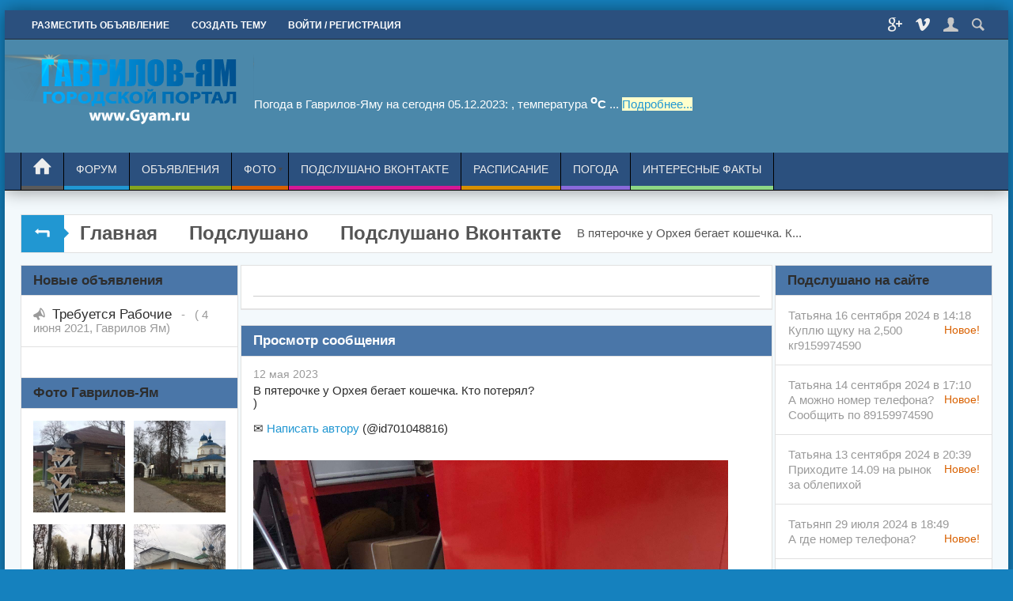

--- FILE ---
content_type: text/html; charset=utf-8
request_url: https://www.google.com/recaptcha/api2/aframe
body_size: 268
content:
<!DOCTYPE HTML><html><head><meta http-equiv="content-type" content="text/html; charset=UTF-8"></head><body><script nonce="sPiFS95kHjNPWkAsxyUdvA">/** Anti-fraud and anti-abuse applications only. See google.com/recaptcha */ try{var clients={'sodar':'https://pagead2.googlesyndication.com/pagead/sodar?'};window.addEventListener("message",function(a){try{if(a.source===window.parent){var b=JSON.parse(a.data);var c=clients[b['id']];if(c){var d=document.createElement('img');d.src=c+b['params']+'&rc='+(localStorage.getItem("rc::a")?sessionStorage.getItem("rc::b"):"");window.document.body.appendChild(d);sessionStorage.setItem("rc::e",parseInt(sessionStorage.getItem("rc::e")||0)+1);localStorage.setItem("rc::h",'1769008914034');}}}catch(b){}});window.parent.postMessage("_grecaptcha_ready", "*");}catch(b){}</script></body></html>